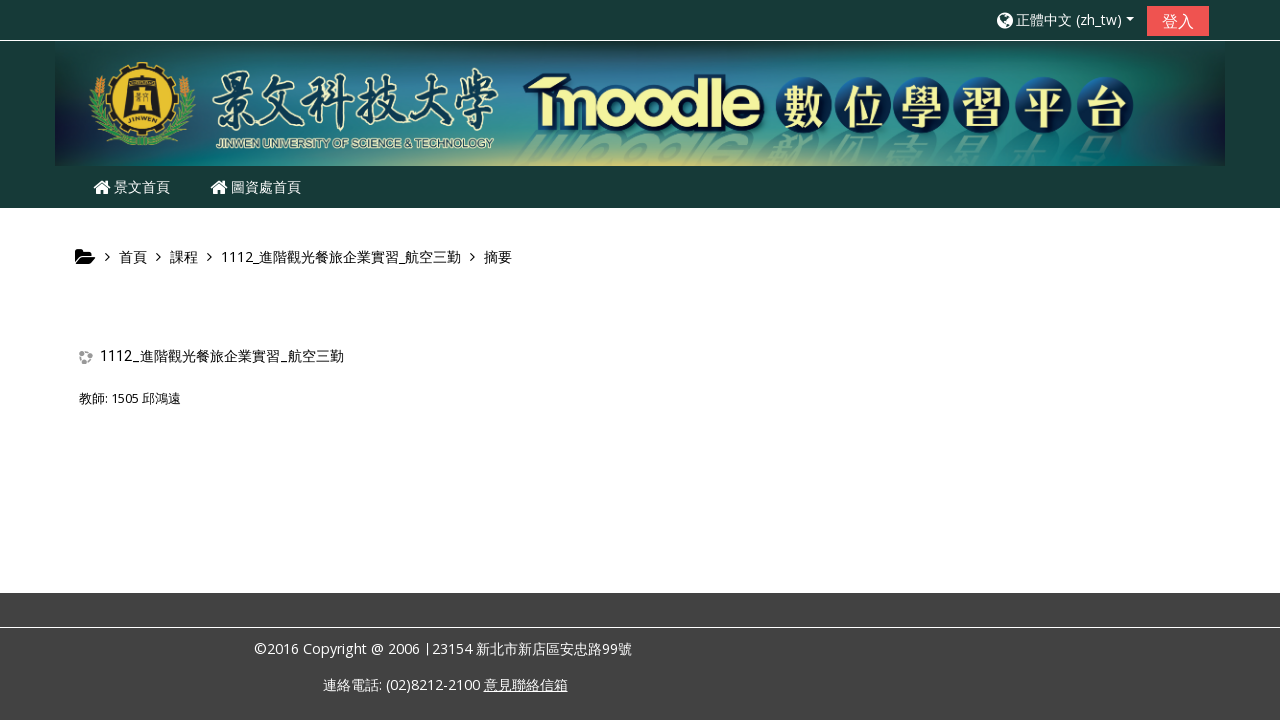

--- FILE ---
content_type: text/html; charset=utf-8
request_url: https://md.just.edu.tw/course/info.php?id=12373
body_size: 12366
content:
<!DOCTYPE html>
<html  dir="ltr" lang="zh-tw" xml:lang="zh-tw">
<head>
    <title>1112_進階觀光餐旅企業實習_航空三勤的摘要</title>
    <link rel="icon" href="https://md.just.edu.tw/pluginfile.php/1/theme_adaptable/favicon/1764053257/LOGO.png" />

<meta http-equiv="Content-Type" content="text/html; charset=utf-8" />
<meta name="keywords" content="moodle, 1112_進階觀光餐旅企業實習_航空三勤的摘要" />
<link rel="stylesheet" type="text/css" href="https://md.just.edu.tw/theme/yui_combo.php?rollup/3.17.2/yui-moodlesimple-min.css" /><script id="firstthemesheet" type="text/css">/** Required in order to fix style inclusion problems in IE with YUI **/</script><link rel="stylesheet" type="text/css" href="https://md.just.edu.tw/theme/styles.php/adaptable/1764053257_1764148409/all" />
<script>
//<![CDATA[
var M = {}; M.yui = {};
M.pageloadstarttime = new Date();
M.cfg = {"wwwroot":"https:\/\/md.just.edu.tw","sesskey":"bDTPWoIiin","sessiontimeout":"3600","themerev":"1764053257","slasharguments":1,"theme":"adaptable","iconsystemmodule":"core\/icon_system_fontawesome","jsrev":"1764053257","admin":"admin","svgicons":true,"usertimezone":"Asia\/Taipei","contextid":427543,"langrev":1764053257,"templaterev":"1764053257"};var yui1ConfigFn = function(me) {if(/-skin|reset|fonts|grids|base/.test(me.name)){me.type='css';me.path=me.path.replace(/\.js/,'.css');me.path=me.path.replace(/\/yui2-skin/,'/assets/skins/sam/yui2-skin')}};
var yui2ConfigFn = function(me) {var parts=me.name.replace(/^moodle-/,'').split('-'),component=parts.shift(),module=parts[0],min='-min';if(/-(skin|core)$/.test(me.name)){parts.pop();me.type='css';min=''}
if(module){var filename=parts.join('-');me.path=component+'/'+module+'/'+filename+min+'.'+me.type}else{me.path=component+'/'+component+'.'+me.type}};
YUI_config = {"debug":false,"base":"https:\/\/md.just.edu.tw\/lib\/yuilib\/3.17.2\/","comboBase":"https:\/\/md.just.edu.tw\/theme\/yui_combo.php?","combine":true,"filter":null,"insertBefore":"firstthemesheet","groups":{"yui2":{"base":"https:\/\/md.just.edu.tw\/lib\/yuilib\/2in3\/2.9.0\/build\/","comboBase":"https:\/\/md.just.edu.tw\/theme\/yui_combo.php?","combine":true,"ext":false,"root":"2in3\/2.9.0\/build\/","patterns":{"yui2-":{"group":"yui2","configFn":yui1ConfigFn}}},"moodle":{"name":"moodle","base":"https:\/\/md.just.edu.tw\/theme\/yui_combo.php?m\/1764053257\/","combine":true,"comboBase":"https:\/\/md.just.edu.tw\/theme\/yui_combo.php?","ext":false,"root":"m\/1764053257\/","patterns":{"moodle-":{"group":"moodle","configFn":yui2ConfigFn}},"filter":null,"modules":{"moodle-core-formchangechecker":{"requires":["base","event-focus","moodle-core-event"]},"moodle-core-popuphelp":{"requires":["moodle-core-tooltip"]},"moodle-core-chooserdialogue":{"requires":["base","panel","moodle-core-notification"]},"moodle-core-dragdrop":{"requires":["base","node","io","dom","dd","event-key","event-focus","moodle-core-notification"]},"moodle-core-event":{"requires":["event-custom"]},"moodle-core-actionmenu":{"requires":["base","event","node-event-simulate"]},"moodle-core-languninstallconfirm":{"requires":["base","node","moodle-core-notification-confirm","moodle-core-notification-alert"]},"moodle-core-maintenancemodetimer":{"requires":["base","node"]},"moodle-core-lockscroll":{"requires":["plugin","base-build"]},"moodle-core-handlebars":{"condition":{"trigger":"handlebars","when":"after"}},"moodle-core-notification":{"requires":["moodle-core-notification-dialogue","moodle-core-notification-alert","moodle-core-notification-confirm","moodle-core-notification-exception","moodle-core-notification-ajaxexception"]},"moodle-core-notification-dialogue":{"requires":["base","node","panel","escape","event-key","dd-plugin","moodle-core-widget-focusafterclose","moodle-core-lockscroll"]},"moodle-core-notification-alert":{"requires":["moodle-core-notification-dialogue"]},"moodle-core-notification-confirm":{"requires":["moodle-core-notification-dialogue"]},"moodle-core-notification-exception":{"requires":["moodle-core-notification-dialogue"]},"moodle-core-notification-ajaxexception":{"requires":["moodle-core-notification-dialogue"]},"moodle-core-tooltip":{"requires":["base","node","io-base","moodle-core-notification-dialogue","json-parse","widget-position","widget-position-align","event-outside","cache-base"]},"moodle-core-blocks":{"requires":["base","node","io","dom","dd","dd-scroll","moodle-core-dragdrop","moodle-core-notification"]},"moodle-core_availability-form":{"requires":["base","node","event","event-delegate","panel","moodle-core-notification-dialogue","json"]},"moodle-backup-confirmcancel":{"requires":["node","node-event-simulate","moodle-core-notification-confirm"]},"moodle-backup-backupselectall":{"requires":["node","event","node-event-simulate","anim"]},"moodle-course-dragdrop":{"requires":["base","node","io","dom","dd","dd-scroll","moodle-core-dragdrop","moodle-core-notification","moodle-course-coursebase","moodle-course-util"]},"moodle-course-categoryexpander":{"requires":["node","event-key"]},"moodle-course-management":{"requires":["base","node","io-base","moodle-core-notification-exception","json-parse","dd-constrain","dd-proxy","dd-drop","dd-delegate","node-event-delegate"]},"moodle-course-util":{"requires":["node"],"use":["moodle-course-util-base"],"submodules":{"moodle-course-util-base":{},"moodle-course-util-section":{"requires":["node","moodle-course-util-base"]},"moodle-course-util-cm":{"requires":["node","moodle-course-util-base"]}}},"moodle-course-formatchooser":{"requires":["base","node","node-event-simulate"]},"moodle-form-passwordunmask":{"requires":[]},"moodle-form-dateselector":{"requires":["base","node","overlay","calendar"]},"moodle-form-shortforms":{"requires":["node","base","selector-css3","moodle-core-event"]},"moodle-question-chooser":{"requires":["moodle-core-chooserdialogue"]},"moodle-question-searchform":{"requires":["base","node"]},"moodle-question-preview":{"requires":["base","dom","event-delegate","event-key","core_question_engine"]},"moodle-availability_completion-form":{"requires":["base","node","event","moodle-core_availability-form"]},"moodle-availability_date-form":{"requires":["base","node","event","io","moodle-core_availability-form"]},"moodle-availability_grade-form":{"requires":["base","node","event","moodle-core_availability-form"]},"moodle-availability_group-form":{"requires":["base","node","event","moodle-core_availability-form"]},"moodle-availability_grouping-form":{"requires":["base","node","event","moodle-core_availability-form"]},"moodle-availability_profile-form":{"requires":["base","node","event","moodle-core_availability-form"]},"moodle-mod_assign-history":{"requires":["node","transition"]},"moodle-mod_quiz-dragdrop":{"requires":["base","node","io","dom","dd","dd-scroll","moodle-core-dragdrop","moodle-core-notification","moodle-mod_quiz-quizbase","moodle-mod_quiz-util-base","moodle-mod_quiz-util-page","moodle-mod_quiz-util-slot","moodle-course-util"]},"moodle-mod_quiz-autosave":{"requires":["base","node","event","event-valuechange","node-event-delegate","io-form"]},"moodle-mod_quiz-toolboxes":{"requires":["base","node","event","event-key","io","moodle-mod_quiz-quizbase","moodle-mod_quiz-util-slot","moodle-core-notification-ajaxexception"]},"moodle-mod_quiz-quizbase":{"requires":["base","node"]},"moodle-mod_quiz-modform":{"requires":["base","node","event"]},"moodle-mod_quiz-util":{"requires":["node","moodle-core-actionmenu"],"use":["moodle-mod_quiz-util-base"],"submodules":{"moodle-mod_quiz-util-base":{},"moodle-mod_quiz-util-slot":{"requires":["node","moodle-mod_quiz-util-base"]},"moodle-mod_quiz-util-page":{"requires":["node","moodle-mod_quiz-util-base"]}}},"moodle-mod_quiz-questionchooser":{"requires":["moodle-core-chooserdialogue","moodle-mod_quiz-util","querystring-parse"]},"moodle-message_airnotifier-toolboxes":{"requires":["base","node","io"]},"moodle-filter_glossary-autolinker":{"requires":["base","node","io-base","json-parse","event-delegate","overlay","moodle-core-event","moodle-core-notification-alert","moodle-core-notification-exception","moodle-core-notification-ajaxexception"]},"moodle-filter_mathjaxloader-loader":{"requires":["moodle-core-event"]},"moodle-editor_atto-rangy":{"requires":[]},"moodle-editor_atto-editor":{"requires":["node","transition","io","overlay","escape","event","event-simulate","event-custom","node-event-html5","node-event-simulate","yui-throttle","moodle-core-notification-dialogue","moodle-core-notification-confirm","moodle-editor_atto-rangy","handlebars","timers","querystring-stringify"]},"moodle-editor_atto-plugin":{"requires":["node","base","escape","event","event-outside","handlebars","event-custom","timers","moodle-editor_atto-menu"]},"moodle-editor_atto-menu":{"requires":["moodle-core-notification-dialogue","node","event","event-custom"]},"moodle-report_eventlist-eventfilter":{"requires":["base","event","node","node-event-delegate","datatable","autocomplete","autocomplete-filters"]},"moodle-report_loglive-fetchlogs":{"requires":["base","event","node","io","node-event-delegate"]},"moodle-gradereport_grader-gradereporttable":{"requires":["base","node","event","handlebars","overlay","event-hover"]},"moodle-gradereport_history-userselector":{"requires":["escape","event-delegate","event-key","handlebars","io-base","json-parse","moodle-core-notification-dialogue"]},"moodle-tool_capability-search":{"requires":["base","node"]},"moodle-tool_lp-dragdrop-reorder":{"requires":["moodle-core-dragdrop"]},"moodle-tool_monitor-dropdown":{"requires":["base","event","node"]},"moodle-assignfeedback_editpdf-editor":{"requires":["base","event","node","io","graphics","json","event-move","event-resize","transition","querystring-stringify-simple","moodle-core-notification-dialog","moodle-core-notification-alert","moodle-core-notification-warning","moodle-core-notification-exception","moodle-core-notification-ajaxexception"]},"moodle-videosreport_viewgraph-charts":{"requires":["base","node","charts","charts-legend"]},"moodle-videosreport_viewgraph-highcharts":{"requires":["base","node","charts","charts-legend"]},"moodle-videosaddon-watermark":{"requires":["base","cookie","node","event","moodle-core-log","moodle-core-notification-alert"]},"moodle-atto_accessibilitychecker-button":{"requires":["color-base","moodle-editor_atto-plugin"]},"moodle-atto_accessibilityhelper-button":{"requires":["moodle-editor_atto-plugin"]},"moodle-atto_align-button":{"requires":["moodle-editor_atto-plugin"]},"moodle-atto_bold-button":{"requires":["moodle-editor_atto-plugin"]},"moodle-atto_charmap-button":{"requires":["moodle-editor_atto-plugin"]},"moodle-atto_clear-button":{"requires":["moodle-editor_atto-plugin"]},"moodle-atto_collapse-button":{"requires":["moodle-editor_atto-plugin"]},"moodle-atto_emojipicker-button":{"requires":["moodle-editor_atto-plugin"]},"moodle-atto_emoticon-button":{"requires":["moodle-editor_atto-plugin"]},"moodle-atto_equation-button":{"requires":["moodle-editor_atto-plugin","moodle-core-event","io","event-valuechange","tabview","array-extras"]},"moodle-atto_h5p-button":{"requires":["moodle-editor_atto-plugin"]},"moodle-atto_html-codemirror":{"requires":["moodle-atto_html-codemirror-skin"]},"moodle-atto_html-beautify":{},"moodle-atto_html-button":{"requires":["promise","moodle-editor_atto-plugin","moodle-atto_html-beautify","moodle-atto_html-codemirror","event-valuechange"]},"moodle-atto_image-button":{"requires":["moodle-editor_atto-plugin"]},"moodle-atto_indent-button":{"requires":["moodle-editor_atto-plugin"]},"moodle-atto_italic-button":{"requires":["moodle-editor_atto-plugin"]},"moodle-atto_link-button":{"requires":["moodle-editor_atto-plugin"]},"moodle-atto_managefiles-usedfiles":{"requires":["node","escape"]},"moodle-atto_managefiles-button":{"requires":["moodle-editor_atto-plugin"]},"moodle-atto_media-button":{"requires":["moodle-editor_atto-plugin","moodle-form-shortforms"]},"moodle-atto_noautolink-button":{"requires":["moodle-editor_atto-plugin"]},"moodle-atto_orderedlist-button":{"requires":["moodle-editor_atto-plugin"]},"moodle-atto_recordrtc-recording":{"requires":["moodle-atto_recordrtc-button"]},"moodle-atto_recordrtc-button":{"requires":["moodle-editor_atto-plugin","moodle-atto_recordrtc-recording"]},"moodle-atto_rtl-button":{"requires":["moodle-editor_atto-plugin"]},"moodle-atto_strike-button":{"requires":["moodle-editor_atto-plugin"]},"moodle-atto_subscript-button":{"requires":["moodle-editor_atto-plugin"]},"moodle-atto_superscript-button":{"requires":["moodle-editor_atto-plugin"]},"moodle-atto_table-button":{"requires":["moodle-editor_atto-plugin","moodle-editor_atto-menu","event","event-valuechange"]},"moodle-atto_title-button":{"requires":["moodle-editor_atto-plugin"]},"moodle-atto_underline-button":{"requires":["moodle-editor_atto-plugin"]},"moodle-atto_undo-button":{"requires":["moodle-editor_atto-plugin"]},"moodle-atto_unorderedlist-button":{"requires":["moodle-editor_atto-plugin"]}}},"gallery":{"name":"gallery","base":"https:\/\/md.just.edu.tw\/lib\/yuilib\/gallery\/","combine":true,"comboBase":"https:\/\/md.just.edu.tw\/theme\/yui_combo.php?","ext":false,"root":"gallery\/1764053257\/","patterns":{"gallery-":{"group":"gallery"}}}},"modules":{"core_filepicker":{"name":"core_filepicker","fullpath":"https:\/\/md.just.edu.tw\/lib\/javascript.php\/1764053257\/repository\/filepicker.js","requires":["base","node","node-event-simulate","json","async-queue","io-base","io-upload-iframe","io-form","yui2-treeview","panel","cookie","datatable","datatable-sort","resize-plugin","dd-plugin","escape","moodle-core_filepicker","moodle-core-notification-dialogue"]},"core_comment":{"name":"core_comment","fullpath":"https:\/\/md.just.edu.tw\/lib\/javascript.php\/1764053257\/comment\/comment.js","requires":["base","io-base","node","json","yui2-animation","overlay","escape"]},"mathjax":{"name":"mathjax","fullpath":"https:\/\/cdn.jsdelivr.net\/npm\/mathjax@2.7.8\/MathJax.js?delayStartupUntil=configured"}}};
M.yui.loader = {modules: {}};

//]]>
</script>
    <!-- CSS print media -->
    <meta name="viewport" content="width=device-width, initial-scale=1.0">

    <!-- Twitter Card data -->
    <meta name="twitter:card" value="summary">
    <meta name="twitter:site" value="景文科技大學-Moodle數位教學平台" />
    <meta name="twitter:title" value="1112_進階觀光餐旅企業實習_航空三勤的摘要" />

    <!-- Open Graph data -->
    <meta property="og:title" content="1112_進階觀光餐旅企業實習_航空三勤的摘要" />
    <meta property="og:type" content="website" />
    <meta property="og:url" content="" />
    <meta name="og:site_name" value="景文科技大學-Moodle數位教學平台" />

    <!-- Chrome, Firefox OS and Opera on Android topbar color -->
    <meta name="theme-color" content="#000000" />

    <!-- Windows Phone topbar color -->
    <meta name="msapplication-navbutton-color" content="#000000" />

    <!-- iOS Safari topbar color -->
    <meta name="apple-mobile-web-app-status-bar-style" content="#000000" />

    <!-- Load Google Fonts --><link href="https://fonts.googleapis.com/css?family=Open+Sans:400,400i" rel="stylesheet" type="text/css"><link href="https://fonts.googleapis.com/css?family=Roboto:400,400i" rel="stylesheet" type="text/css"><link href="https://fonts.googleapis.com/css?family=Roboto+Condensed:400,400i" rel="stylesheet" type="text/css"></head>
<body  id="page-course-info" class="format-topics  path-course chrome dir-ltr lang-zh_tw yui-skin-sam yui3-skin-sam md-just-edu-tw pagelayout-incourse course-12373 context-427543 category-1080 notloggedin theme_adaptable two-column  header-style1 has-page-header  nomobilenavigation">

<div>
    <a class="sr-only sr-only-focusable" href="#maincontent">跳至主內容</a>
</div><script src="https://md.just.edu.tw/lib/javascript.php/1764053257/lib/babel-polyfill/polyfill.min.js"></script>
<script src="https://md.just.edu.tw/lib/javascript.php/1764053257/lib/polyfills/polyfill.js"></script>
<script src="https://md.just.edu.tw/theme/yui_combo.php?rollup/3.17.2/yui-moodlesimple-min.js"></script><script src="https://md.just.edu.tw/theme/jquery.php/core/jquery-3.5.1.min.js"></script>
<script src="https://md.just.edu.tw/theme/jquery.php/theme_adaptable/pace-min.js"></script>
<script src="https://md.just.edu.tw/theme/jquery.php/theme_adaptable/jquery-flexslider-min.js"></script>
<script src="https://md.just.edu.tw/theme/jquery.php/theme_adaptable/tickerme.js"></script>
<script src="https://md.just.edu.tw/theme/jquery.php/theme_adaptable/jquery-easing-min.js"></script>
<script src="https://md.just.edu.tw/theme/jquery.php/theme_adaptable/adaptable_v2_1_1_2.js"></script>
<script src="https://md.just.edu.tw/lib/javascript.php/1764053257/lib/javascript-static.js"></script>
<script src="https://md.just.edu.tw/theme/javascript.php/adaptable/1764053257/head"></script>
<script>
//<![CDATA[
document.body.className += ' jsenabled';
//]]>
</script>


<div id="page-wrapper">
    <div id="page" class="nofull showblockicons standard">
    <header id="adaptable-page-header-wrapper">
    <div id="above-header">
        <div class="container">
            <nav class="navbar navbar-expand btco-hover-menu">
                <div id="adaptable-page-header-nav-drawer" data-region="drawer-toggle" class="d-lg-none mr-3">
                    <button id="drawer" aria-expanded="false" aria-controls="nav-drawer" type="button" class="nav-link float-sm-left mr-1" data-side="left">
                        <i class="fa fa-bars fa-fw" aria-hidden="true"></i>
                        <span class="sr-only">側板</span>
                    </button>
                </div>

                <div class="collapse navbar-collapse">
                    <ul class="navbar-nav ml-auto my-auto">
                        <li class="pull-left">
                            <ul class="navbar-nav mr-auto"></ul>
                        </li>

                        <li class="my-auto m-1"></li>

                        <li class="nav-item mx-md-1 my-auto d-xs-block d-sm-block d-md-none my-auto">
                            <a class="nav-link" href="https://md.just.edu.tw/course/search.php">
                                <i class="icon fa fa-search fa-fw " title="Search" aria-label="Search"></i>
                            </a>
                        </li>

                        <li class="my-auto mx-md-1"></li>

                        <li class="nav-item dropdown ml-2 my-auto"><li class="nav-item dropdown my-auto"><a href="https://md.just.edu.tw/course/info.php?id=12373" class="nav-link dropdown-toggle my-auto" role="button" id="langmenu0" aria-haspopup="true" aria-expanded="false" aria-controls="dropdownlangmenu0" data-target="https://md.just.edu.tw/course/info.php?id=12373" data-toggle="dropdown" title="語言"><i class="fa fa-globe fa-lg"></i><span class="langdesc">正體中文 ‎(zh_tw)‎</span></a><ul role="menu" class="dropdown-menu" id="dropdownlangmenu0" aria-labelledby="langmenu0"><li><a title="正體中文 ‎(zh_tw)‎" class="dropdown-item" href="https://md.just.edu.tw/course/info.php?id=12373&amp;lang=zh_tw">正體中文 ‎(zh_tw)‎</a></li><li><a title="English ‎(en)‎" class="dropdown-item" href="https://md.just.edu.tw/course/info.php?id=12373&amp;lang=en">English ‎(en)‎</a></li><li><a title="Vietnamese ‎(vi)‎" class="dropdown-item" href="https://md.just.edu.tw/course/info.php?id=12373&amp;lang=vi">Vietnamese ‎(vi)‎</a></li></ul></li></li>

                        
                        <li class="nav-item">
                            <form id="pre-login-form" class="form-inline my-2 my-lg-0" action="https://md.just.edu.tw/login/index.php" method="post">
    <input type="hidden" name="logintoken" value="VzfUR6oAXShpRMrn6hjcAcXigU4WLfKx"/>
    <button class="btn-login" type="submit">登入</button>
</form>
                        </li>

                    </ul>
                </div>
            </nav>
        </div>
    </div>

    <div id="page-header" class="container d-none d-lg-block">
        <div class="row align-items-end">
            <div class="col-lg-12 p-0">
                <div class="d-lg-flex justify-content-start bd-highlight">
                    <div class="p-2">
                        <div class="bd-highlight d-block"><a href=https://md.just.edu.tw aria-label="home" title="景文科技大學-Moodle數位教學平台"><img src=//md.just.edu.tw/pluginfile.php/1/theme_adaptable/logo/1764053257/banner.jpg id="logo" alt="" /></a></div>
                    </div>
                </div>
                <div id="course-header">
                    
                </div>
            </div>

        </div>
    </div>

        <div id="nav-drawer" data-region="drawer" class="d-print-none moodle-has-zindex closed" aria-hidden="true" tabindex="-1">
            <div id="nav-drawer-inner">
                <nav class="list-group">
                    <ul class="list-unstyled components">
                        
                        <li>
                            <li class="m-l-0"><a class="list-group-item list-group-item-action" href="https://www.just.edu.tw" target="_blank"data-key="" data-isexpandable="0" data-indent="0" data-showdivider="0" data-type="1" data-nodetype="1"data-collapse="0" data-forceopen="1" data-isactive="1" data-hidden="0" data-preceedwithhr="0" data-parent-key="custom-menu-drawer"><div class="m-l-0"><i class="fa fa-home fa-lg"></i> 景文首頁</div></a></li><li class="m-l-0"><a class="list-group-item list-group-item-action" href="https://lis.just.edu.tw" target="_blank"data-key="" data-isexpandable="0" data-indent="0" data-showdivider="0" data-type="1" data-nodetype="1"data-collapse="0" data-forceopen="1" data-isactive="1" data-hidden="0" data-preceedwithhr="0" data-parent-key="custom-menu-drawer"><div class="m-l-0"><i class="fa fa-home fa-lg"></i> 圖資處首頁</div></a></li>
                        </li>
                    </ul>
                </nav>
        
                <nav class="list-group m-t-1">
                    
                    <a class="list-group-item list-group-item-action " href="https://md.just.edu.tw/admin/search.php">
                        <div class="m-l-0">
                            <div class="media">
                                <span class="media-left">
                                    <i class="icon fa fa-wrench fa-fw" aria-hidden="true"></i>
                                </span>
                                <span class="media-body ">網站管理</span>
                            </div>
                        </div>
                    </a>
                </nav>
            </div>
        </div>
        
        <div id="main-navbar" class="d-none d-lg-block">
            <div class="container">
                <div class="navbar navbar-expand-md btco-hover-menu">
                    <button class="navbar-toggler" type="button" data-toggle="collapse" data-target="#navbarSupportedContent" aria-controls="navbarSupportedContent" aria-expanded="false" aria-label="Toggle navigation">
                        <span class="navbar-toggler-icon"></span>
                    </button>
        
                    <div class="collapse navbar-collapse" id="navbarSupportedContent">
        
                        <nav aria-label="Site links">
                            <ul class="navbar-nav">
                                
                                <li class="nav-item"><a class="nav-link" href="https://www.just.edu.tw" target="_blank"><i class="fa fa-home fa-lg"></i> 景文首頁</a></li><li class="nav-item"><a class="nav-link" href="https://lis.just.edu.tw" target="_blank"><i class="fa fa-home fa-lg"></i> 圖資處首頁</a></li>
                            </ul>
                        </nav>
        
                        <ul class="navbar-nav ml-auto">
        
        
        
                        </ul>
                    </div>
                </div>
            </div>
        </div>

</header>
<div class="container outercont">
    <div class="row"><div id="page-second-header" class="col-12 pt-3 pb-3 d-none d-md-flex">
    <div class="d-flex flex-fill flex-wrap align-items-center">
        <div id="page-navbar" class="mr-auto">
            <nav role="navigation" aria-label="麵包屑背景顏色">
            <ol  class="breadcrumb d-none d-md-flex"><i title="首頁" class="fa fa-folder-open fa-lg"></i><span class="separator"><i class="fa-angle-right fa"></i></span><li><span itemscope="" itemtype="http://data-vocabulary.org/Breadcrumb"><a itemprop="url" href="https://md.just.edu.tw/"><span itemprop="title">首頁</span></a></span></li><span class="separator"><i class="fa-angle-right fa"></i></span><li><span itemscope="" itemtype="http://data-vocabulary.org/Breadcrumb"><a itemprop="url" href="https://md.just.edu.tw/course/index.php"><span itemprop="title">課程</span></a></span></li><span class="separator"><i class="fa-angle-right fa"></i></span><li><span itemscope="" itemtype="http://data-vocabulary.org/Breadcrumb"><a itemprop="url" title="1112_進階觀光餐旅企業實習_航空三勤" href="https://md.just.edu.tw/course/view.php?id=12373"><span itemprop="title">1112_進階觀光餐旅企業實習_航空三勤</span></a></span></li><span class="separator"><i class="fa-angle-right fa"></i></span><li><span tabindex="0">摘要</span></li></ol>
        </nav>
        </div>
    </div>
</div></div>    <div id="page-content" class="row">
        <section id="region-main" class="col-12">
            <span class="notifications" id="user-notifications"></span><div role="main"><span id="maincontent"></span><div class="box generalbox info"><div class="coursebox clearfix" data-courseid="12373" data-type="1"><div class="info"><h3 class="coursename"><a class="aalink" href="https://md.just.edu.tw/course/view.php?id=12373">1112_進階觀光餐旅企業實習_航空三勤</a></h3><div class="moreinfo"></div></div><div class="content"><ul class="teachers"><li>教師: <a href="https://md.just.edu.tw/user/view.php?id=464&amp;course=1">1505 邱鴻遠</a></li></ul></div></div></div><br /></div>        </section>

            </div>
</div>


<footer id="page-footer" class="d-none d-lg-block">

<div id="course-footer"></div><div class="container blockplace1"></div>    <div class="info container2 clearfix">
        <div class="container">
            <div class="row">
                <div class="col-md-8 my-md-0 my-2">
                    <div class="tool_usertours-resettourcontainer"></div>
    <p style="text-align:center;">©2016 Copyright @ 2006 ∣ 23154 新北市新店區安忠路99號 </p>
<p style="text-align:center;">連絡電話: (02)8212-2100 <a href="http://www.just.edu.tw/files/13-1000-440.php?Lang=zh-tw">意見聯絡信箱</a></p>                </div>

                    <div class="col-md-4 my-md-0 my-2">
                    <div class="tool_dataprivacy"><a href="https://md.just.edu.tw/admin/tool/dataprivacy/summary.php">Data retention summary</a></div>                </div>
            </div>
        </div>
    </div>
    </footer>

<div id="back-to-top"><i class="fa fa-angle-up "></i></div>

</div></div><script>
//<![CDATA[
var require = {
    baseUrl : 'https://md.just.edu.tw/lib/requirejs.php/1764053257/',
    // We only support AMD modules with an explicit define() statement.
    enforceDefine: true,
    skipDataMain: true,
    waitSeconds : 0,

    paths: {
        jquery: 'https://md.just.edu.tw/lib/javascript.php/1764053257/lib/jquery/jquery-3.5.1.min',
        jqueryui: 'https://md.just.edu.tw/lib/javascript.php/1764053257/lib/jquery/ui-1.13.2/jquery-ui.min',
        jqueryprivate: 'https://md.just.edu.tw/lib/javascript.php/1764053257/lib/requirejs/jquery-private'
    },

    // Custom jquery config map.
    map: {
      // '*' means all modules will get 'jqueryprivate'
      // for their 'jquery' dependency.
      '*': { jquery: 'jqueryprivate' },
      // Stub module for 'process'. This is a workaround for a bug in MathJax (see MDL-60458).
      '*': { process: 'core/first' },

      // 'jquery-private' wants the real jQuery module
      // though. If this line was not here, there would
      // be an unresolvable cyclic dependency.
      jqueryprivate: { jquery: 'jquery' }
    }
};

//]]>
</script>
<script src="https://md.just.edu.tw/lib/javascript.php/1764053257/lib/requirejs/require.min.js"></script>
<script>
//<![CDATA[
M.util.js_pending("core/first");require(['core/first'], function() {
require(['core/prefetch']);
;
require(["media_videojs/loader"], function(loader) {
    loader.setUp(function(videojs) {
        videojs.options.flash.swf = "https://md.just.edu.tw/media/player/videojs/videojs/video-js.swf";
videojs.addLanguage('zh-CN', {
  "Play": "播放",
  "Pause": "暂停",
  "Current Time": "当前时间",
  "Duration": "时长",
  "Remaining Time": "剩余时间",
  "Stream Type": "媒体流类型",
  "LIVE": "直播",
  "Loaded": "加载完毕",
  "Progress": "进度",
  "Fullscreen": "全屏",
  "Non-Fullscreen": "退出全屏",
  "Mute": "静音",
  "Unmute": "取消静音",
  "Playback Rate": "播放速度",
  "Subtitles": "字幕",
  "subtitles off": "关闭字幕",
  "Captions": "内嵌字幕",
  "captions off": "关闭内嵌字幕",
  "Chapters": "节目段落",
  "Close Modal Dialog": "关闭弹窗",
  "Descriptions": "描述",
  "descriptions off": "关闭描述",
  "Audio Track": "音轨",
  "You aborted the media playback": "视频播放被终止",
  "A network error caused the media download to fail part-way.": "网络错误导致视频下载中途失败。",
  "The media could not be loaded, either because the server or network failed or because the format is not supported.": "视频因格式不支持或者服务器或网络的问题无法加载。",
  "The media playback was aborted due to a corruption problem or because the media used features your browser did not support.": "由于视频文件损坏或是该视频使用了你的浏览器不支持的功能，播放终止。",
  "No compatible source was found for this media.": "无法找到此视频兼容的源。",
  "The media is encrypted and we do not have the keys to decrypt it.": "视频已加密，无法解密。",
  "Play Video": "播放视频",
  "Close": "关闭",
  "Modal Window": "弹窗",
  "This is a modal window": "这是一个弹窗",
  "This modal can be closed by pressing the Escape key or activating the close button.": "可以按ESC按键或启用关闭按钮来关闭此弹窗。",
  ", opens captions settings dialog": ", 开启标题设置弹窗",
  ", opens subtitles settings dialog": ", 开启字幕设置弹窗",
  ", opens descriptions settings dialog": ", 开启描述设置弹窗",
  ", selected": ", 选择",
  "captions settings": "字幕设定",
  "Audio Player": "音频播放器",
  "Video Player": "视频播放器",
  "Replay": "重播",
  "Progress Bar": "进度条",
  "Volume Level": "音量",
  "subtitles settings": "字幕设定",
  "descriptions settings": "描述设定",
  "Text": "文字",
  "White": "白",
  "Black": "黑",
  "Red": "红",
  "Green": "绿",
  "Blue": "蓝",
  "Yellow": "黄",
  "Magenta": "紫红",
  "Cyan": "青",
  "Background": "背景",
  "Window": "视窗",
  "Transparent": "透明",
  "Semi-Transparent": "半透明",
  "Opaque": "不透明",
  "Font Size": "字体尺寸",
  "Text Edge Style": "字体边缘样式",
  "None": "无",
  "Raised": "浮雕",
  "Depressed": "压低",
  "Uniform": "均匀",
  "Dropshadow": "下阴影",
  "Font Family": "字体库",
  "Proportional Sans-Serif": "比例无细体",
  "Monospace Sans-Serif": "单间隔无细体",
  "Proportional Serif": "比例细体",
  "Monospace Serif": "单间隔细体",
  "Casual": "舒适",
  "Script": "手写体",
  "Small Caps": "小型大写字体",
  "Reset": "重置",
  "restore all settings to the default values": "恢复全部设定至预设值",
  "Done": "完成",
  "Caption Settings Dialog": "字幕设定视窗",
  "Beginning of dialog window. Escape will cancel and close the window.": "开始对话视窗。离开会取消及关闭视窗",
  "End of dialog window.": "结束对话视窗",
  "Seek to live, currently behind live": "试图直播，当前延时播放",
  "Seek to live, currently playing live": "试图直播，当前实时播放",
  "progress bar timing: currentTime={1} duration={2}": "{1}/{2}",
  "{1} is loading.": "正在加载 {1}。"
});

    });
});;
M.util.js_pending('theme_adaptable/adaptable'); require(['theme_adaptable/adaptable'], function(amd) {amd.init(); M.util.js_complete('theme_adaptable/adaptable');});;
M.util.js_pending('theme_adaptable/bsoptions'); require(['theme_adaptable/bsoptions'], function(amd) {amd.init({"stickynavbar":true}); M.util.js_complete('theme_adaptable/bsoptions');});;
M.util.js_pending('theme_adaptable/drawer'); require(['theme_adaptable/drawer'], function(amd) {amd.init(); M.util.js_complete('theme_adaptable/drawer');});;


require(['jquery', 'tool_policy/jquery-eu-cookie-law-popup', 'tool_policy/policyactions'], function($, Popup, ActionsMod) {
        // Initialise the guest popup.
        $(document).ready(function() {
            // Only show message if there is some policy related to guests.

            // Initialise the JS for the modal window which displays the policy versions.
            ActionsMod.init('[data-action="view-guest"]');
        });
});

;
function legacy_activity_onclick_handler_1(e) { e.halt(); window.open('https://md.just.edu.tw/mod/url/view.php?id=405955&redirect=1'); return false; };
function legacy_activity_onclick_handler_2(e) { e.halt(); window.open('https://md.just.edu.tw/mod/resource/view.php?id=402202&redirect=1', '', 'width=620,height=450,toolbar=no,location=no,menubar=no,copyhistory=no,status=no,directories=no,scrollbars=yes,resizable=yes'); return false; };
function legacy_activity_onclick_handler_3(e) { e.halt(); window.open('https://md.just.edu.tw/mod/resource/view.php?id=380459&redirect=1', '', 'width=620,height=450,toolbar=no,location=no,menubar=no,copyhistory=no,status=no,directories=no,scrollbars=yes,resizable=yes'); return false; };
function legacy_activity_onclick_handler_4(e) { e.halt(); window.open('https://md.just.edu.tw/mod/resource/view.php?id=196768&redirect=1', '', 'width=620,height=450,toolbar=no,location=no,menubar=no,copyhistory=no,status=no,directories=no,scrollbars=yes,resizable=yes'); return false; };
function legacy_activity_onclick_handler_5(e) { e.halt(); window.open('https://md.just.edu.tw/mod/url/view.php?id=194687&redirect=1'); return false; };
function legacy_activity_onclick_handler_6(e) { e.halt(); window.open('https://md.just.edu.tw/mod/url/view.php?id=183637&redirect=1'); return false; };
function legacy_activity_onclick_handler_7(e) { e.halt(); window.open('https://md.just.edu.tw/mod/url/view.php?id=330063&redirect=1'); return false; };
function legacy_activity_onclick_handler_8(e) { e.halt(); window.open('https://md.just.edu.tw/mod/resource/view.php?id=329726&redirect=1', '', 'width=620,height=450,toolbar=no,location=no,menubar=no,copyhistory=no,status=no,directories=no,scrollbars=yes,resizable=yes'); return false; };
function legacy_activity_onclick_handler_9(e) { e.halt(); window.open('https://md.just.edu.tw/mod/url/view.php?id=298333&redirect=1'); return false; };
function legacy_activity_onclick_handler_10(e) { e.halt(); window.open('https://md.just.edu.tw/mod/url/view.php?id=298335&redirect=1'); return false; };
function legacy_activity_onclick_handler_11(e) { e.halt(); window.open('https://md.just.edu.tw/mod/url/view.php?id=274948&redirect=1'); return false; };
function legacy_activity_onclick_handler_12(e) { e.halt(); window.open('https://md.just.edu.tw/mod/url/view.php?id=274949&redirect=1'); return false; };
function legacy_activity_onclick_handler_13(e) { e.halt(); window.open('https://md.just.edu.tw/mod/url/view.php?id=297488&redirect=1'); return false; };
function legacy_activity_onclick_handler_14(e) { e.halt(); window.open('https://md.just.edu.tw/mod/resource/view.php?id=297489&redirect=1', '', 'width=620,height=450,toolbar=no,location=no,menubar=no,copyhistory=no,status=no,directories=no,scrollbars=yes,resizable=yes'); return false; };
function legacy_activity_onclick_handler_15(e) { e.halt(); window.open('https://md.just.edu.tw/mod/resource/view.php?id=297490&redirect=1', '', 'width=620,height=450,toolbar=no,location=no,menubar=no,copyhistory=no,status=no,directories=no,scrollbars=yes,resizable=yes'); return false; };
function legacy_activity_onclick_handler_16(e) { e.halt(); window.open('https://md.just.edu.tw/mod/resource/view.php?id=255012&redirect=1', '', 'width=620,height=450,toolbar=no,location=no,menubar=no,copyhistory=no,status=no,directories=no,scrollbars=yes,resizable=yes'); return false; };
function legacy_activity_onclick_handler_17(e) { e.halt(); window.open('https://md.just.edu.tw/mod/resource/view.php?id=294752&redirect=1', '', 'width=620,height=450,toolbar=no,location=no,menubar=no,copyhistory=no,status=no,directories=no,scrollbars=yes,resizable=yes'); return false; };
function legacy_activity_onclick_handler_18(e) { e.halt(); window.open('https://md.just.edu.tw/mod/resource/view.php?id=267111&redirect=1', '', 'width=620,height=450,toolbar=no,location=no,menubar=no,copyhistory=no,status=no,directories=no,scrollbars=yes,resizable=yes'); return false; };
function legacy_activity_onclick_handler_19(e) { e.halt(); window.open('https://md.just.edu.tw/mod/url/view.php?id=194682&redirect=1'); return false; };
function legacy_activity_onclick_handler_20(e) { e.halt(); window.open('https://md.just.edu.tw/mod/url/view.php?id=255011&redirect=1'); return false; };
function legacy_activity_onclick_handler_21(e) { e.halt(); window.open('https://md.just.edu.tw/mod/url/view.php?id=263178&redirect=1'); return false; };
function legacy_activity_onclick_handler_22(e) { e.halt(); window.open('https://md.just.edu.tw/mod/resource/view.php?id=263127&redirect=1', '', 'width=620,height=450,toolbar=no,location=no,menubar=no,copyhistory=no,status=no,directories=no,scrollbars=yes,resizable=yes'); return false; };
function legacy_activity_onclick_handler_23(e) { e.halt(); window.open('https://md.just.edu.tw/mod/url/view.php?id=183736&redirect=1'); return false; };
function legacy_activity_onclick_handler_24(e) { e.halt(); window.open('https://md.just.edu.tw/mod/url/view.php?id=332434&redirect=1'); return false; };
function legacy_activity_onclick_handler_25(e) { e.halt(); window.open('https://md.just.edu.tw/mod/resource/view.php?id=238370&redirect=1', '', 'width=620,height=450,toolbar=no,location=no,menubar=no,copyhistory=no,status=no,directories=no,scrollbars=yes,resizable=yes'); return false; };
function legacy_activity_onclick_handler_26(e) { e.halt(); window.open('https://md.just.edu.tw/mod/url/view.php?id=223899&redirect=1'); return false; };
function legacy_activity_onclick_handler_27(e) { e.halt(); window.open('https://md.just.edu.tw/mod/url/view.php?id=223900&redirect=1'); return false; };
function legacy_activity_onclick_handler_28(e) { e.halt(); window.open('https://md.just.edu.tw/mod/resource/view.php?id=223135&redirect=1', '', 'width=620,height=450,toolbar=no,location=no,menubar=no,copyhistory=no,status=no,directories=no,scrollbars=yes,resizable=yes'); return false; };
function legacy_activity_onclick_handler_29(e) { e.halt(); window.open('https://md.just.edu.tw/mod/url/view.php?id=197878&redirect=1'); return false; };
function legacy_activity_onclick_handler_30(e) { e.halt(); window.open('https://md.just.edu.tw/mod/url/view.php?id=205786&redirect=1'); return false; };
function legacy_activity_onclick_handler_31(e) { e.halt(); window.open('https://md.just.edu.tw/mod/url/view.php?id=212702&redirect=1'); return false; };
function legacy_activity_onclick_handler_32(e) { e.halt(); window.open('https://md.just.edu.tw/mod/url/view.php?id=212703&redirect=1'); return false; };
function legacy_activity_onclick_handler_33(e) { e.halt(); window.open('https://md.just.edu.tw/mod/url/view.php?id=389179&redirect=1'); return false; };
M.util.js_pending('core/notification'); require(['core/notification'], function(amd) {amd.init(427543, [], false); M.util.js_complete('core/notification');});;
M.util.js_pending('core/log'); require(['core/log'], function(amd) {amd.setConfig({"level":"warn"}); M.util.js_complete('core/log');});;
M.util.js_pending('core/page_global'); require(['core/page_global'], function(amd) {amd.init(); M.util.js_complete('core/page_global');});M.util.js_complete("core/first");
});
//]]>
</script>
<script>
//<![CDATA[
M.str = {"moodle":{"lastmodified":"\u6700\u5f8c\u4fee\u6539","name":"\u540d\u7a31","error":"\u932f\u8aa4","info":"\u8cc7\u8a0a","yes":"\u662f","no":"\u5426","cancel":"\u53d6\u6d88","confirm":"\u78ba\u8a8d","areyousure":"\u4f60\u78ba\u5b9a\u55ce\uff1f","closebuttontitle":"\u95dc\u9589","unknownerror":"\u672a\u77e5\u7684\u932f\u8aa4","file":"\u6a94\u6848","url":"\u7db2\u5740"},"repository":{"type":"\u985e\u578b","size":"\u5927\u5c0f","invalidjson":"\u7121\u6548\u7684JSON \u5b57\u4e32","nofilesattached":"\u6c92\u6709\u9644\u52a0\u6a94\u6848","filepicker":"\u6a94\u6848\u6311\u9078\u5668","logout":"\u767b\u51fa","nofilesavailable":"\u6c92\u6709\u53ef\u7528\u7684\u6a94\u6848","norepositoriesavailable":"\u62b1\u6b49\uff0c\u4f60\u73fe\u6709\u7684\u5009\u5132\u6c92\u6709\u4e00\u500b\u53ef\u4ee5\u56de\u5fa9\u6210\u8981\u6c42\u683c\u5f0f\u7684\u6a94\u6848\u3002","fileexistsdialogheader":"\u6a94\u6848\u5df2\u5b58\u5728","fileexistsdialog_editor":"\u6709\u4e00\u500b\u9019\u540d\u7a31\u7684\u6a94\u6848\u5df2\u7d93\u88ab\u9644\u52a0\u5230\u4f60\u6b63\u5728\u7de8\u8f2f\u7684\u6587\u5b57\u4e0a\u4e86","fileexistsdialog_filemanager":"\u6709\u4e00\u500b\u9019\u540d\u7a31\u7684\u6a94\u6848\u5df2\u7d93\u88ab\u9644\u52a0\u4e0a\u53bb\u4e86","renameto":"\u91cd\u65b0\u547d\u540d\u70ba{$a}","referencesexist":"\u9019\u88e1\u6709{$a}\u500b\u5225\u540d\/\u6377\u5f91\u6a94\u6848\u4f7f\u7528\u9019\u4e00\u500b\u6a94\u6848\u4f5c\u70ba\u4ed6\u5011\u8cc7\u6e90\u3002","select":"\u9078\u64c7"},"admin":{"confirmdeletecomments":"\u60a8\u5373\u5c07\u522a\u9664\u8a55\u8ad6\uff0c\u60a8\u78ba\u5b9a\u55ce\uff1f","confirmation":"\u78ba\u8a8d"},"debug":{"debuginfo":"Debug info","line":"Line","stacktrace":"Stack trace"},"langconfig":{"labelsep":"\uff1a"}};
//]]>
</script>
<script>
//<![CDATA[
(function() {Y.use("moodle-filter_mathjaxloader-loader",function() {M.filter_mathjaxloader.configure({"mathjaxconfig":"\nMathJax.Hub.Config({\n    config: [\"Accessible.js\", \"Safe.js\"],\n    errorSettings: { message: [\"!\"] },\n    skipStartupTypeset: true,\n    messageStyle: \"none\"\n});\n","lang":"zh-hant"});
});
M.util.help_popups.setup(Y);
 M.util.js_pending('random69524d5c0f4652'); Y.on('domready', function() { M.util.js_complete("init");  M.util.js_complete('random69524d5c0f4652'); });
})();
//]]>
</script>
<script type="text/javascript">
    require(['theme_boost/loader']);
</script>
</body>
</html>


--- FILE ---
content_type: application/javascript; charset=utf-8
request_url: https://md.just.edu.tw/theme/javascript.php/adaptable/1764053257/head
body_size: 111
content:
var loadedmetadata=!1;if(window.addEventListener){window.addEventListener('loadedmetadata',function(ev){loadedmetadata=!0},!0)}